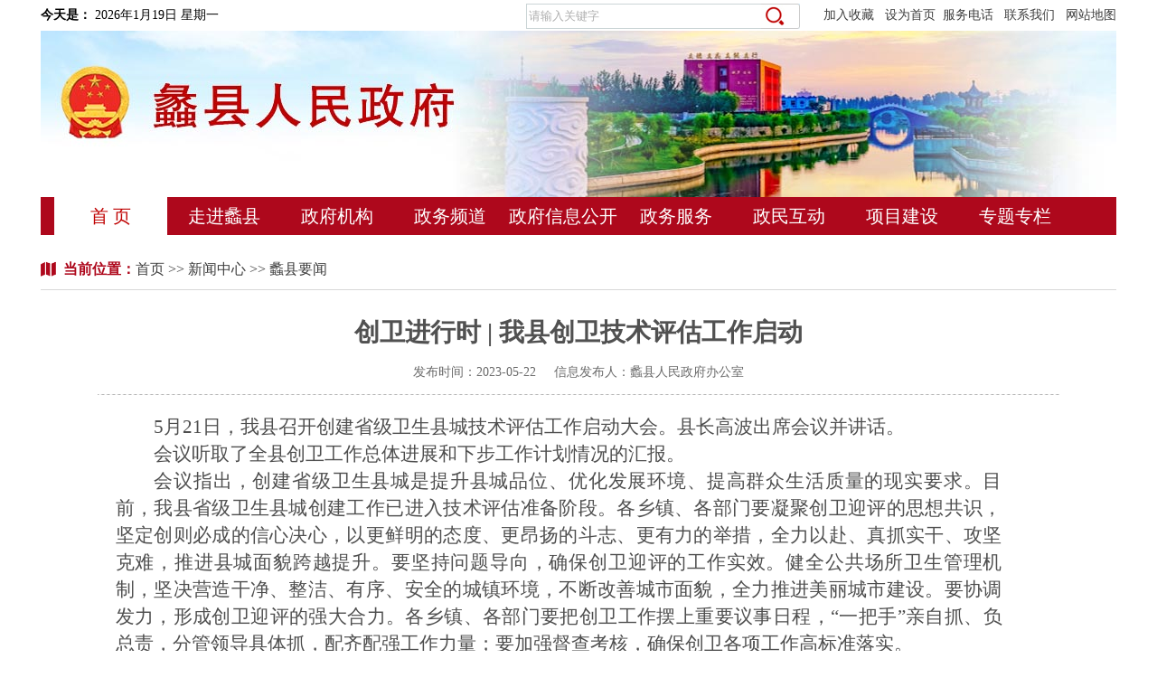

--- FILE ---
content_type: text/html;charset=utf-8
request_url: https://www.lixian.gov.cn/content-173-27549.html
body_size: 3799
content:
<!DOCTYPE html PUBLIC "-//W3C//DTD XHTML 1.0 Transitional//EN" "http://www.w3.org/TR/xhtml1/DTD/xhtml1-transitional.dtd">
<HTML><HEAD><META http-equiv="Content-Type" content="text/html; charset=utf-8">
<TITLE>蠡县人民政府——创卫进行时 | 我县创卫技术评估工作启动</TITLE>
<SCRIPT src="styles/js/date.js" type="text/javascript"></SCRIPT>
<META content="蠡县人民政府" name="SiteName">
<META content="www.lixian.gov.cn" name="SiteDomain">
<META content="1306350001" name="SiteIDCode">

<META content="蠡县要闻" name="ColumnName">
<META content="新闻中心,蠡县要闻" name="ColumnDescription">
<META content="蠡县要闻" name="ColumnKeywords">
<META content="新闻中心" name="ColumnType">

<META content="蠡县人民政府——创卫进行时 | 我县创卫技术评估工作启动" name="ArticleTitle">
<META content="2023-05-22 09:19" name="PubDate">
<META content="蠡县人民政府" name="ContentSource">

<LINK href="styles/1/default/index.css" rel="stylesheet" type="text/css"></HEAD><BODY style="margin-top: 0px;">
<DIV>
<DIV id="header">
<DIV id="head">
<DIV class="right" style="text-align: right;"><A href="javascript:window.external.AddFavorite('http://www.lixian.gov.cn/', '')">加入收藏</A>&nbsp;&nbsp; <A href="#" onclick="this.style.behavior='url(#default#homepage)';this.setHomePage('http://www.lixian.gov.cn/');">设为首页</A>&nbsp;&nbsp;<A href="content-169-104.html" target="_blank">服务电话</A>&nbsp;&nbsp; <A href="content-1291-3382.html" target="_blank">联系我们</A>&nbsp;&nbsp; <A href="ejwzdt.html" target="_blank">网站地图</A></DIV>
<DIV class="left"><B>今天是：</B>
<SCRIPT type="text/javascript">// <![CDATA[
jsGetDate()
// ]]></SCRIPT>
</DIV>
<DIV class="search"><FORM accept-charset="UNKNOWN" action="index.do?view=search" enctype="application/x-www-form-urlencoded" method="get" name="frmsearch0"> 
<TABLE border="0" cellpadding="0" cellspacing="0" class="search" cols="0">
<TBODY>
<TR>
<TD><INPUT class="search_input" name="keyword" onblur="if(this.value==&quot;&quot;) this.value=&quot;请输入关键字&quot;;" onfocus="if(this.value==&quot;请输入关键字&quot;) this.value=&quot;&quot;;" value="请输入关键字"></TD>
<INPUT name="fields" type="hidden" value="title,contents">
<TD><INPUT name="view" type="hidden" value="search"><INPUT name="btnsearch" src="styles/1/default/images/search.jpg" type="image"></TD>
</TR>
</TBODY>
</TABLE>
</FORM></DIV>
</DIV>
</DIV>
<DIV class="banner_bg"><IMG border="0" height="184" src="styles/1/default/images/banner1.jpg" width="1190"></DIV>
<DIV class="nav_bg">
<UL>
<LI class="nav_home"><A href=".">首 页</A></LI>
<LI class="nav_wz"><A href="ejzjlx-167-25.html">走进蠡县</A></LI>
<LI class="nav_wz"><A href="ejjgszlist-1003-more.html">政府机构</A></LI>
<LI class="nav_wz"><A href="ejzwgk-1004-more.html">政务频道</A></LI>
<!--
<li class="nav_wz"><a href="http://xxgk.lixian.gov.cn:81/index.do?templet=index" _mce_href="http://xxgk.lixian.gov.cn:81/index.do?templet=index" target="_blank">政府信息公开</a></li>
-->
<LI class="nav_wz"><A href="xxgkdoclist-888888022-more.html" target="_blank">政府信息公开</A></LI>
<LI class="nav_wz"><A href="http://bdlx.hbzwfw.gov.cn/">政务服务</A></LI>
<LI class="nav_wz"><A href="ejzmhd.html?userid=368">政民互动</A></LI>
<LI class="nav_wz"><A href="ejlist-252-more.html">项目建设</A></LI>
<LI class="nav_wz"><A href="ejztzl-1010-more.html">专题专栏</A></LI>
</UL>
</DIV>


</DIV>
<DIV class="ej_rdqwz">
<table cellspacing=0 cellpadding=0>
<tr>
<td>
<span> 当前位置：</span><a href=".">首页 </a> >> <a href='./index.do?view=ejxwzx&ccid=172' >新闻中心</a> >> 蠡县要闻</td>
</tr>
</table>

</DIV>
<DIV class="sj_nrbr">
<table cellspacing=0 cellpadding=0 class="sj_bt">
<tr>
<td>
创卫进行时 | 我县创卫技术评估工作启动
</td>
</tr>
</table>

<table cellspacing=0 cellpadding=0 class="sj_zy">
<tr>
<td>
发布时间：2023-05-22&nbsp;&nbsp;&nbsp;&nbsp;&nbsp;信息发布人：蠡县人民政府办公室
</td>
</tr>
</table>

<DIV class="ej_zwpdxx"></DIV>
<table cellspacing=0 cellpadding=0 class="sj_nr">
<tr>
<td>
<p class="MsoNormal" style="margin: 0pt 0pt 0.0001pt; text-align: justify; font-family: Calibri; font-size: 10.5pt; text-indent: 32pt;"><span style="font-family: 仿宋_GB2312; font-size: 16pt;">5月21日，我县召开创建省级卫生县城技术评估工作启动大会。县长高波出席会议并讲话。</span><span style="font-family: 仿宋_GB2312; font-size: 16pt;"><o:p></o:p></span></p><p class="MsoNormal" style="margin: 0pt 0pt 0.0001pt; text-align: justify; font-family: Calibri; font-size: 10.5pt; text-indent: 32pt;"><span style="font-family: 仿宋_GB2312; font-size: 16pt;">会议听取了全县创卫工作总体进展和下步工作计划情况的汇报。</span><span style="font-family: 仿宋_GB2312; font-size: 16pt;"><o:p></o:p></span></p><p class="MsoNormal" style="margin: 0pt 0pt 0.0001pt; text-align: justify; font-family: Calibri; font-size: 10.5pt; text-indent: 32pt;"><span style="font-family: 仿宋_GB2312; font-size: 16pt;"><font face="仿宋_GB2312">会议指出，创建省级卫生县城是提升县城品位、优化发展环境、提高群众生活质量的现实要求。目前，我县省级卫生县城创建工作已进入技术评估准备阶段。各乡镇、各部门要凝聚创卫迎评的思想共识，坚定创则必成的信心决心，以更鲜明的态度、更昂扬的斗志、更有力的举措，全力以赴、真抓实干、攻坚克难，推进县城面貌跨越提升。要坚持问题导向，确保创卫迎评的工作实效。健全公共场所卫生管理机制，坚决营造干净、整洁、有序、安全的城镇环境，不断改善城市面貌，全力推进美丽城市建设。要协调发力，形成创卫迎评的强大合力。各乡镇、各部门要把创卫工作摆上重要议事日程，</font>“一把手”亲自抓、负总责，分管领导具体抓，配齐配强工作力量；要加强督查考核，确保创卫各项工作高标准落实。</span><span style="font-family: 仿宋_GB2312; font-size: 16pt;"><o:p></o:p></span></p><p class="MsoNormal" style="margin: 0pt 0pt 0.0001pt; text-align: justify; font-family: Calibri; font-size: 10.5pt; text-indent: 32pt;"><span style="font-family: 仿宋_GB2312; font-size: 16pt;">副县长陈红玉就相关工作进行了安排部署。</span><span style="font-family: 仿宋_GB2312; font-size: 16pt;"><o:p></o:p></span></p>
</td>
</tr>
</table>

</DIV>
<DIV>
<DIV class="banquan">
<DIV class="b_yqlj">友情链接：<SELECT id="Select1" name="select1" onchange="window.open(this.options[this.selectedIndex].value);this.selectedIndex=0" size="1"> <OPTION selected>--国家部门网站--</OPTION> <OPTION value="http://www.gov.cn">国务院</OPTION></SELECT> <SELECT id="Select2" name="select2" onchange="window.open(this.options[this.selectedIndex].value);this.selectedIndex=0;this.selectedIndex=0" size="1"> <OPTION selected>--市政府网站--</OPTION> <OPTION value="http://www.baoding.gov.cn/">保定市政府网站</OPTION></SELECT> <SELECT onchange="window.open(this.options[this.selectedIndex].value);this.selectedIndex=0;this.selectedIndex=0"> <OPTION selected>--县（市、区）政府网站--</OPTION> <OPTION value="http://www.zhuozhou.gov.cn">涿州市</OPTION> <OPTION value="http://www.anguo.gov.cn/">安国市</OPTION> <OPTION value="http://www.gaobeidian.gov.cn/">高碑店市</OPTION> <OPTION value="http://www.laiyuan.gov.cn">涞源县</OPTION><OPTION value="http://www.boye.gov.cn/">博野县</OPTION> <OPTION value="http://www.dingxing.gov.cn/">定兴县</OPTION> <OPTION value="https://www.bdfuping.gov.cn/">阜平县</OPTION> <OPTION value="http://www.gaoyang.gov.cn/">高阳县</OPTION> <OPTION value="http://www.laishui.gov.cn/">涞水县</OPTION> <OPTION value="http://www.quyang.gov.cn/">曲阳县</OPTION> <OPTION value="http://www.shunping.gov.cn/">顺平县</OPTION> <OPTION value="http://www.tangxian.gov.cn/">唐县</OPTION> <OPTION value="http://www.wangdu.gov.cn/">望都县</OPTION> <OPTION value="http://www.mancheng.gov.cn/">满城县</OPTION> <OPTION value="http://www.xushui.gov.cn/">徐水区</OPTION> <OPTION value="http://www.qingyuanqu.gov.cn/">清苑区</OPTION> <OPTION value="http://www.jingxiu.gov.cn">竞秀区</OPTION> <OPTION value="http://www.bdgxq.gov.cn">高新区</OPTION> <OPTION value="http://bgxc.gov.cn/">白沟新城</OPTION></SELECT></DIV>
<DIV>&nbsp;&nbsp;&nbsp;&nbsp;&nbsp;联系电话：0312-6211495&nbsp;&nbsp;|&nbsp;&nbsp;<A href="ejwzdt.html" target="_blank"><IMG border="0" style="float: left;">网站地图</A>&nbsp;&nbsp;违法和不良信息举报电话：0312-6211259 邮箱：lixianwxb@163.com<BR>蠡县人民政府办公室主办&nbsp;&nbsp;&nbsp;&nbsp;&nbsp;&nbsp;&nbsp;蠡县人民政府办公室版权所有<BR>&nbsp;&nbsp;&nbsp;&nbsp;&nbsp;&nbsp;&nbsp; <A href="https://beian.miit.gov.cn/#/Integrated/index" target="_blank"><IMG border="0" style="float: left;">冀ICP备17030803号 </A><A href="http://www.beian.gov.cn/portal/registerSystemInfo?recordcode=13063502000056 " target="_blank"><IMG border="0" style="float: left;">冀公网安备 13063502000056号</A> 政府网站标识码:1306350001</DIV>
<DIV style="width: 400px; margin-left: auto; margin-right: auto; padding-top: 10px; text-align: center; height: 100px; line-height: 100px;">
<DIV style="width: 60px; float: left;">
<SCRIPT type="text/javascript">// <![CDATA[
document.write(unescape("%3Cspan id='_ideConac' %3E%3C/span%3E%3Cscript src='https://dcs.conac.cn/js/05/109/0140/41539749/CA051090140415397490001.js' type='text/javascript'%3E%3C/script%3E"));
// ]]></SCRIPT>
</DIV>
<DIV style="width: 300px; float: left;">&nbsp;<A href="http://www.12377.cn/" target="_blank"><IMG border="0" src="styles/1/default/images/12377_2.jpg"></A></DIV>
</DIV>
</DIV>


</DIV>

</BODY></HTML>
<div style="width:100%;background:#e9e9e9;text-align:left;margin-top:-32px;">
<table width="265" height="100" border="0" cellspacing="0" cellpadding="0" align="center" style="margin-left:0">
  <tbody>
    <tr>
    
     <td> <script id="_jiucuo_" sitecode='1306350001' src='https://zfwzgl.www.gov.cn/exposure/jiucuo.js'></script></td>
    </tr>
  </tbody>
</table>
</div>